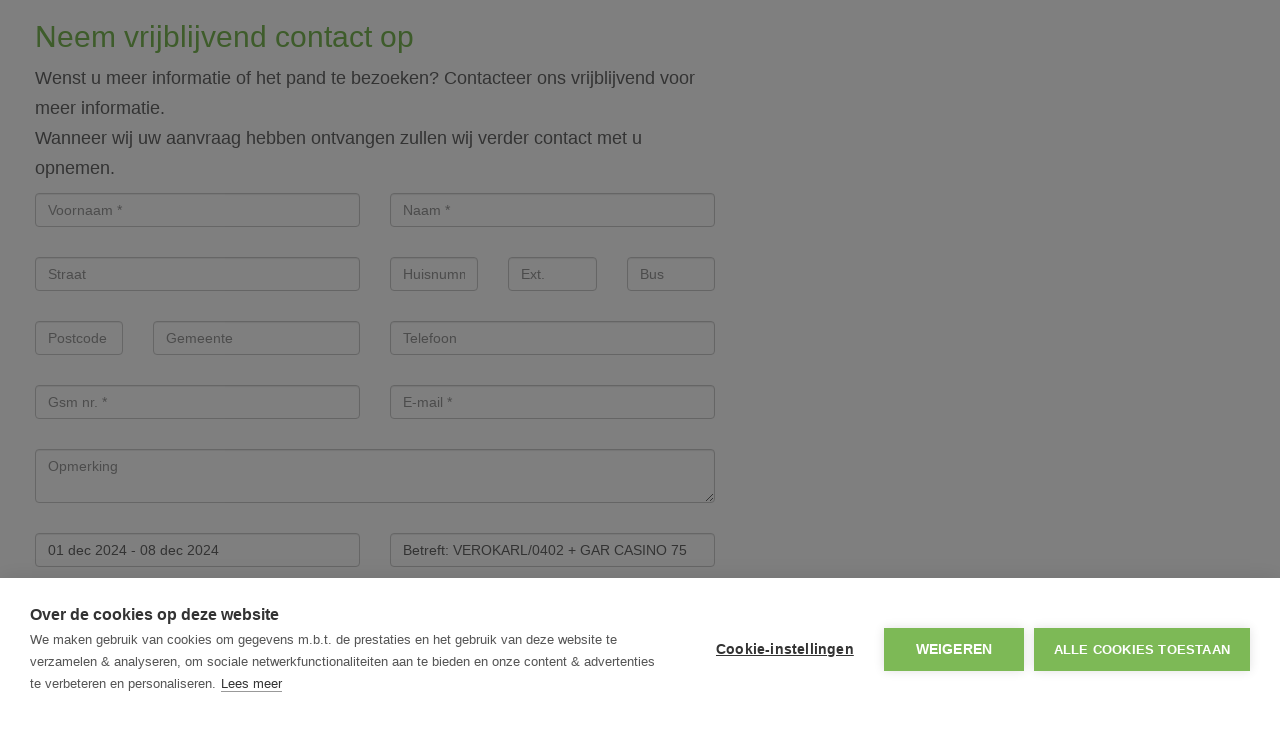

--- FILE ---
content_type: text/html; charset=utf-8
request_url: https://www.becue.be/vakantieverhuur/reserveren?publicationId=6266242&periode=W&dateFrom=1-12-2024&dateTo=8-12-2024&reference=VEROKARL%2F0402%20%2B%20GAR%20CASINO%2075&periodeprijs=%E2%82%AC%20403
body_size: 3975
content:


<!DOCTYPE html>

<html lang="be">
<head>
    <meta charset="utf-8">

    <title>
        
        
        AGENTSCHAP BECUE
    </title>

    <meta name="description" content="" />
    <meta name="viewport" content="width=device-width, initial-scale=1, maximum-scale=1">

    <link href='http://fonts.googleapis.com/css?family=PT+Sans:400,400italic,700|Montserrat:400,700' rel='stylesheet' type='text/css'>
    <link rel='stylesheet' href='/Views/Templates/ResponsivePersonal4/Styles/icons.css' type='text/css'>
    
    <link rel="stylesheet" href="/Views/Sites/Becue/Styles/specific.min.css?gdpr=20250205" type="text/css" />

    

    <script src="https://cdn.cookiehub.eu/c2/6050349f.js"></script><script type="text/javascript">
document.addEventListener("DOMContentLoaded", function(event) {
var cpm = {};
window.cookiehub.load(cpm);
});
</script><!-- Google Tag Manager --><script>(function(w,d,s,l,i){w[l]=w[l]||[];w[l].push({'gtm.start':
new Date().getTime(),event:'gtm.js'});var f=d.getElementsByTagName(s)[0],
j=d.createElement(s),dl=l!='dataLayer'?'&l='+l:'';j.async=true;j.src=
'https://www.googletagmanager.com/gtm.js?id='+i+dl;f.parentNode.insertBefore(j,f);
})(window,document,'script','dataLayer','GTM-MDLWB8SV');</script><!-- End Google Tag Manager -->
    <!-- Facebook Pixel Code --><script>
!function(f,b,e,v,n,t,s)
{if(f.fbq)return;n=f.fbq=function(){n.callMethod?
n.callMethod.apply(n,arguments):n.queue.push(arguments)};
if(!f._fbq)f._fbq=n;n.push=n;n.loaded=!0;n.version='2.0';
n.queue=[];t=b.createElement(e);t.async=!0;
t.src=v;s=b.getElementsByTagName(e)[0];
s.parentNode.insertBefore(t,s)}(window, document,'script',
'https://connect.facebook.net/en_US/fbevents.js');
fbq('init', '283382925793422');
fbq('track', 'PageView');
</script><noscript><img height="1" width="1" style="display:none"
src="https://www.facebook.com/tr?id=283382925793422&ev=PageView&noscript=1"/></noscript><!-- End Facebook Pixel Code -->
  

</head>
<body class="contact reserve popup-frame" id="top">
    







<form action="/vakantieverhuur/reserveren#contact" class="form" id="frm_contact" method="post">        <div class="col-xs-12">
            <input name="__RequestVerificationToken" type="hidden" value="5DtmaPBoipXuD8FDlI9hgkma5deZ6N0CGl9uC8E71CspZ27w7XQ3qaQ7WKZD8ZPqKgrnbygrCAVVRyFRI5bnO1JmfoSN_6VO20yh_98OQVM1" />
            <input data-val="true" data-val-number="PublicationId is een ongeldig nummer." id="ContactMe_PublicationId" name="ContactMe.PublicationId" type="hidden" value="6266242" />

<input data-val="true" data-val-number="BusinessId is een ongeldig nummer." id="BusinessId" name="BusinessId" type="hidden" value="" />
            <h2>Neem vrijblijvend contact op</h2>
            <p>Wenst u meer informatie of het pand te bezoeken? Contacteer ons vrijblijvend voor meer informatie.&nbsp;<br />
Wanneer wij uw aanvraag hebben ontvangen zullen wij verder contact met u opnemen.&nbsp;</p>



                            <input type="hidden" name="InsertContactMe" value="false"/>
            <input type="hidden" name="ContactMe.Country" value="BE"/>

            

<div class="row">
    <div class="form-group col-sm-6">
        <input class="form-control" data-val="true" data-val-required="Voornaam is een verplicht veld." id="ContactMe_FirstName" name="ContactMe.FirstName" placeholder="Voornaam * " type="text" value="" />
        <span class="field-validation-valid" data-valmsg-for="ContactMe.FirstName" data-valmsg-replace="true"></span>
    </div>

    <div class="form-group col-sm-6">
        <input class="form-control" data-val="true" data-val-required="Naam is een verplicht veld." id="ContactMe_Name" name="ContactMe.Name" placeholder="Naam * " type="text" value="" />
        <span class="field-validation-valid" data-valmsg-for="ContactMe.Name" data-valmsg-replace="true"></span>
    </div>
</div>
    <div class="row">
        <div class="form-group col-sm-6">
            <input class="form-control" id="ContactMe_Street" name="ContactMe.Street" placeholder="Straat" type="text" value="" />
            <span class="field-validation-valid" data-valmsg-for="ContactMe.Street" data-valmsg-replace="true"></span>
        </div>
        
        <div class="form-group col-sm-2 col-xs-4">
            <input class="form-control" data-val="true" data-val-number="Huisnummer is een ongeldig nummer." id="ContactMe_HouseNumber" name="ContactMe.HouseNumber" placeholder="Huisnummer" type="text" value="" />
            <span class="field-validation-valid" data-valmsg-for="ContactMe.HouseNumber" data-valmsg-replace="true"></span>
        </div>
        <div class="form-group col-sm-2 col-xs-4">
            <input class="form-control" data-val="true" data-val-length="Ongeldige extensie. Maximum 1 letter." data-val-length-max="1" id="ContactMe_HouseNumberExtension" name="ContactMe.HouseNumberExtension" placeholder="Ext." type="text" value="" />
            <span class="field-validation-valid" data-valmsg-for="ContactMe.HouseNumberExtension" data-valmsg-replace="true"></span>
        </div>
        <div class="form-group col-sm-2 col-xs-4">
            <input class="form-control" id="ContactMe_MailBox" name="ContactMe.MailBox" placeholder="Bus" type="text" value="" />
            <span class="field-validation-valid" data-valmsg-for="ContactMe.MailBox" data-valmsg-replace="true"></span>
        </div>
    </div>
    <div class="row">
        <div class="form-group col-sm-2">
            <input class="form-control" data-val="true" data-val-length="Ongeldige postcode." data-val-length-max="8" id="ContactMe_ZipCode" name="ContactMe.ZipCode" placeholder="Postcode" type="text" value="" />
            <span class="field-validation-valid" data-valmsg-for="ContactMe.ZipCode" data-valmsg-replace="true"></span>
        </div>

        <div class="form-group col-sm-4">
            <input class="form-control" id="ContactMe_City" name="ContactMe.City" placeholder="Gemeente" type="text" value="" />
            <span class="field-validation-valid" data-valmsg-for="ContactMe.City" data-valmsg-replace="true"></span>
        </div>

            <div class="form-group col-sm-6">
                <input class="form-control" id="ContactMe_Phone" name="ContactMe.Phone" placeholder="Telefoon" type="text" value="" />
                <span class="field-validation-valid" data-valmsg-for="ContactMe.Phone" data-valmsg-replace="true"></span>
            </div>
    </div>

<div class="row">
    <div class="form-group col-sm-6">
        <input class="form-control" id="ContactMe_MobilePhone" name="ContactMe.MobilePhone" placeholder="Gsm nr. *" type="text" value="" />
        <span class="field-validation-valid" data-valmsg-for="ContactMe.MobilePhone" data-valmsg-replace="true"></span>
    </div>
    <div class="form-group col-sm-6">
        <input class="form-control" id="ContactMe_Email" name="ContactMe.Email" placeholder="E-mail *" type="text" value="" />
        <span class="field-validation-valid" data-valmsg-for="ContactMe.Email" data-valmsg-replace="true"></span>
    </div>
</div>

<input type="hidden" name="field_MailSubject" value="" />
<input Value="NL" id="ContactMe_Language" name="ContactMe.Language" type="hidden" value="" />
<input data-val="true" data-val-required="The RequiredValidation field is required." id="ContactMe_RequiredValidation" name="ContactMe.RequiredValidation" type="hidden" value="MobilePhone, Email" />



                    
            <!--2021/04/13 CINDY 
                In commentaar gezet, omdat dit precies overgenomen is van EvelineHoste zonder extra vink...

            <div class="row visitDateTime">
                <div class="col-sm-6">
                    
                    <div class="form-group">
                        <small><em>Kies uw eerste voorkeur:</em></small>
                        <div class='input-group date datetimepicker' id='datetimepicker1'>
                            <input type='text' class="form-control" readOnly="readOnly" name="field_Bezoek voorkeur 1"/>
                        </div>
                    </div>

                </div>
                <div class="col-sm-6">
                    
                    <div class="form-group">
                        <small><em>Kies uw tweede voorkeur:</em></small>
                        <div class='input-group date datetimepicker' id='datetimepicker2'>
                            <input type='text' class="form-control" readOnly="readOnly" name="field_Bezoek voorkeur 2"/>
                        </div>
                    </div>
                </div>
            </div>-->

            <div class="row">
                <div class="form-group col-xs-12">
                    <textarea class="form-control" cols="20" id="ContactMe_Comment" name="ContactMe.Comment" placeholder="Opmerking" rows="2">
</textarea>
                </div>
            </div>

                <div class="row">
                    <div class="form-group col-sm-6">
                        <input type="hidden" name="field_verblijfsduur" value="W"/>
                        <input type="text" id="datum" name="field_periode" placeholder="" value="" disabled class="form-control"/>
                        <input type="hidden" id="dateFrom" name="field_dateFrom" value="1-12-2024"/>
                        <input type="hidden" id="dateTo" name="field_dateTo" value="8-12-2024"/>
                    </div>
                    <div class="form-group col-sm-6">
                        <input type="text" disabled name="field_referentie" value="Betreft: VEROKARL/0402 + GAR CASINO 75" class="form-control"/>
                    </div>
                        <div class="form-group col-sm-6">
                            <input type="text" disabled name="prijs" class="form-control" value="Prijs zonder verbruik € 403"/>
                            <em></em>
                        </div>
                        <input type="hidden" id="prijs" name="field_prijs" value="€ 403"/>
                    <div class="form-group col-sm-6">
                        <input id="meteen" name="field_meteen reserveren" type="checkbox" value="ja"/>
                        <label for="meteen" style="display: inline;">Ja, ik wens deze aanvraag ook meteen te reserveren.</label>
                    </div>
                </div>



                <div class="row">
                    <span id="captcha" class="form-group col-xs-12">
                        <div class='g-recaptcha' data-sitekey='6LebugoUAAAAAL0Qv_0AWKlfaIZKddVIxLkxGwr6'></div><script src='https://www.google.com/recaptcha/api.js?hl=nl'></script>
                        <span class="field-validation-valid" data-valmsg-for="captcha" data-valmsg-replace="true" id="captcha_validation"></span>
                    </span>
                </div>


            <div class="row">
                <div class="form-group required col-sm-6">

                    <div>
                        <input data-val="true" data-val-required="The Ik heb het privacy beleid van deze website gelezen en ga hiermee akkoord. field is required." id="ContactMe_Consent" name="ContactMe.Consent" required="true" type="checkbox" value="true" /><input name="ContactMe.Consent" type="hidden" value="false" />
                        <label for="ContactMe_Consent">Ik heb het privacy beleid van deze website gelezen en ga hiermee akkoord.</label>
                        <br /><span class="field-validation-valid" data-valmsg-for="ContactMe.Consent" data-valmsg-replace="false">U moet akkoord gaan met het privacybeleid van deze website</span>
                    </div>
                    <span>*</span> Verplicht in te vullen<br/>
                    
                </div>

                <div class="form-group col-sm-6 text-right">
                    <input type="submit" class="btn btn-default btn-highlight" value="Verstuur"/>
                </div>
            </div>
        </div>
</form>

    <script src="https://maps.googleapis.com/maps/api/js?v=3&amp;key=AIzaSyBHok_mRGtmiQ1QS3q2y4VinAG9kxR92i4&amp;"></script>

    <script type="text/javascript" src="https://skarabeestatic.b-cdn.net/Views/Templates/ResponsivePersonal4/Scripts/RP4Bundle.min.js?ggm2=20250205"></script>
    <script type="text/javascript" src="https://skarabeestatic.b-cdn.net/Views/Templates/ResponsivePersonal4/Scripts/functions.min.js?holrent=20250205"></script>


    
        <script src="/Views/Templates/ResponsivePersonal4/Scripts/datepicker-nl.js"></script>
        <script>
            $(window).load(function () {
                PR4.holidaysearch.checkSelectedDates();
            });
        </script>

</body>
</html>


--- FILE ---
content_type: text/html; charset=utf-8
request_url: https://www.google.com/recaptcha/api2/anchor?ar=1&k=6LebugoUAAAAAL0Qv_0AWKlfaIZKddVIxLkxGwr6&co=aHR0cHM6Ly93d3cuYmVjdWUuYmU6NDQz&hl=nl&v=PoyoqOPhxBO7pBk68S4YbpHZ&size=normal&anchor-ms=20000&execute-ms=30000&cb=m59pv14xhzyg
body_size: 49548
content:
<!DOCTYPE HTML><html dir="ltr" lang="nl"><head><meta http-equiv="Content-Type" content="text/html; charset=UTF-8">
<meta http-equiv="X-UA-Compatible" content="IE=edge">
<title>reCAPTCHA</title>
<style type="text/css">
/* cyrillic-ext */
@font-face {
  font-family: 'Roboto';
  font-style: normal;
  font-weight: 400;
  font-stretch: 100%;
  src: url(//fonts.gstatic.com/s/roboto/v48/KFO7CnqEu92Fr1ME7kSn66aGLdTylUAMa3GUBHMdazTgWw.woff2) format('woff2');
  unicode-range: U+0460-052F, U+1C80-1C8A, U+20B4, U+2DE0-2DFF, U+A640-A69F, U+FE2E-FE2F;
}
/* cyrillic */
@font-face {
  font-family: 'Roboto';
  font-style: normal;
  font-weight: 400;
  font-stretch: 100%;
  src: url(//fonts.gstatic.com/s/roboto/v48/KFO7CnqEu92Fr1ME7kSn66aGLdTylUAMa3iUBHMdazTgWw.woff2) format('woff2');
  unicode-range: U+0301, U+0400-045F, U+0490-0491, U+04B0-04B1, U+2116;
}
/* greek-ext */
@font-face {
  font-family: 'Roboto';
  font-style: normal;
  font-weight: 400;
  font-stretch: 100%;
  src: url(//fonts.gstatic.com/s/roboto/v48/KFO7CnqEu92Fr1ME7kSn66aGLdTylUAMa3CUBHMdazTgWw.woff2) format('woff2');
  unicode-range: U+1F00-1FFF;
}
/* greek */
@font-face {
  font-family: 'Roboto';
  font-style: normal;
  font-weight: 400;
  font-stretch: 100%;
  src: url(//fonts.gstatic.com/s/roboto/v48/KFO7CnqEu92Fr1ME7kSn66aGLdTylUAMa3-UBHMdazTgWw.woff2) format('woff2');
  unicode-range: U+0370-0377, U+037A-037F, U+0384-038A, U+038C, U+038E-03A1, U+03A3-03FF;
}
/* math */
@font-face {
  font-family: 'Roboto';
  font-style: normal;
  font-weight: 400;
  font-stretch: 100%;
  src: url(//fonts.gstatic.com/s/roboto/v48/KFO7CnqEu92Fr1ME7kSn66aGLdTylUAMawCUBHMdazTgWw.woff2) format('woff2');
  unicode-range: U+0302-0303, U+0305, U+0307-0308, U+0310, U+0312, U+0315, U+031A, U+0326-0327, U+032C, U+032F-0330, U+0332-0333, U+0338, U+033A, U+0346, U+034D, U+0391-03A1, U+03A3-03A9, U+03B1-03C9, U+03D1, U+03D5-03D6, U+03F0-03F1, U+03F4-03F5, U+2016-2017, U+2034-2038, U+203C, U+2040, U+2043, U+2047, U+2050, U+2057, U+205F, U+2070-2071, U+2074-208E, U+2090-209C, U+20D0-20DC, U+20E1, U+20E5-20EF, U+2100-2112, U+2114-2115, U+2117-2121, U+2123-214F, U+2190, U+2192, U+2194-21AE, U+21B0-21E5, U+21F1-21F2, U+21F4-2211, U+2213-2214, U+2216-22FF, U+2308-230B, U+2310, U+2319, U+231C-2321, U+2336-237A, U+237C, U+2395, U+239B-23B7, U+23D0, U+23DC-23E1, U+2474-2475, U+25AF, U+25B3, U+25B7, U+25BD, U+25C1, U+25CA, U+25CC, U+25FB, U+266D-266F, U+27C0-27FF, U+2900-2AFF, U+2B0E-2B11, U+2B30-2B4C, U+2BFE, U+3030, U+FF5B, U+FF5D, U+1D400-1D7FF, U+1EE00-1EEFF;
}
/* symbols */
@font-face {
  font-family: 'Roboto';
  font-style: normal;
  font-weight: 400;
  font-stretch: 100%;
  src: url(//fonts.gstatic.com/s/roboto/v48/KFO7CnqEu92Fr1ME7kSn66aGLdTylUAMaxKUBHMdazTgWw.woff2) format('woff2');
  unicode-range: U+0001-000C, U+000E-001F, U+007F-009F, U+20DD-20E0, U+20E2-20E4, U+2150-218F, U+2190, U+2192, U+2194-2199, U+21AF, U+21E6-21F0, U+21F3, U+2218-2219, U+2299, U+22C4-22C6, U+2300-243F, U+2440-244A, U+2460-24FF, U+25A0-27BF, U+2800-28FF, U+2921-2922, U+2981, U+29BF, U+29EB, U+2B00-2BFF, U+4DC0-4DFF, U+FFF9-FFFB, U+10140-1018E, U+10190-1019C, U+101A0, U+101D0-101FD, U+102E0-102FB, U+10E60-10E7E, U+1D2C0-1D2D3, U+1D2E0-1D37F, U+1F000-1F0FF, U+1F100-1F1AD, U+1F1E6-1F1FF, U+1F30D-1F30F, U+1F315, U+1F31C, U+1F31E, U+1F320-1F32C, U+1F336, U+1F378, U+1F37D, U+1F382, U+1F393-1F39F, U+1F3A7-1F3A8, U+1F3AC-1F3AF, U+1F3C2, U+1F3C4-1F3C6, U+1F3CA-1F3CE, U+1F3D4-1F3E0, U+1F3ED, U+1F3F1-1F3F3, U+1F3F5-1F3F7, U+1F408, U+1F415, U+1F41F, U+1F426, U+1F43F, U+1F441-1F442, U+1F444, U+1F446-1F449, U+1F44C-1F44E, U+1F453, U+1F46A, U+1F47D, U+1F4A3, U+1F4B0, U+1F4B3, U+1F4B9, U+1F4BB, U+1F4BF, U+1F4C8-1F4CB, U+1F4D6, U+1F4DA, U+1F4DF, U+1F4E3-1F4E6, U+1F4EA-1F4ED, U+1F4F7, U+1F4F9-1F4FB, U+1F4FD-1F4FE, U+1F503, U+1F507-1F50B, U+1F50D, U+1F512-1F513, U+1F53E-1F54A, U+1F54F-1F5FA, U+1F610, U+1F650-1F67F, U+1F687, U+1F68D, U+1F691, U+1F694, U+1F698, U+1F6AD, U+1F6B2, U+1F6B9-1F6BA, U+1F6BC, U+1F6C6-1F6CF, U+1F6D3-1F6D7, U+1F6E0-1F6EA, U+1F6F0-1F6F3, U+1F6F7-1F6FC, U+1F700-1F7FF, U+1F800-1F80B, U+1F810-1F847, U+1F850-1F859, U+1F860-1F887, U+1F890-1F8AD, U+1F8B0-1F8BB, U+1F8C0-1F8C1, U+1F900-1F90B, U+1F93B, U+1F946, U+1F984, U+1F996, U+1F9E9, U+1FA00-1FA6F, U+1FA70-1FA7C, U+1FA80-1FA89, U+1FA8F-1FAC6, U+1FACE-1FADC, U+1FADF-1FAE9, U+1FAF0-1FAF8, U+1FB00-1FBFF;
}
/* vietnamese */
@font-face {
  font-family: 'Roboto';
  font-style: normal;
  font-weight: 400;
  font-stretch: 100%;
  src: url(//fonts.gstatic.com/s/roboto/v48/KFO7CnqEu92Fr1ME7kSn66aGLdTylUAMa3OUBHMdazTgWw.woff2) format('woff2');
  unicode-range: U+0102-0103, U+0110-0111, U+0128-0129, U+0168-0169, U+01A0-01A1, U+01AF-01B0, U+0300-0301, U+0303-0304, U+0308-0309, U+0323, U+0329, U+1EA0-1EF9, U+20AB;
}
/* latin-ext */
@font-face {
  font-family: 'Roboto';
  font-style: normal;
  font-weight: 400;
  font-stretch: 100%;
  src: url(//fonts.gstatic.com/s/roboto/v48/KFO7CnqEu92Fr1ME7kSn66aGLdTylUAMa3KUBHMdazTgWw.woff2) format('woff2');
  unicode-range: U+0100-02BA, U+02BD-02C5, U+02C7-02CC, U+02CE-02D7, U+02DD-02FF, U+0304, U+0308, U+0329, U+1D00-1DBF, U+1E00-1E9F, U+1EF2-1EFF, U+2020, U+20A0-20AB, U+20AD-20C0, U+2113, U+2C60-2C7F, U+A720-A7FF;
}
/* latin */
@font-face {
  font-family: 'Roboto';
  font-style: normal;
  font-weight: 400;
  font-stretch: 100%;
  src: url(//fonts.gstatic.com/s/roboto/v48/KFO7CnqEu92Fr1ME7kSn66aGLdTylUAMa3yUBHMdazQ.woff2) format('woff2');
  unicode-range: U+0000-00FF, U+0131, U+0152-0153, U+02BB-02BC, U+02C6, U+02DA, U+02DC, U+0304, U+0308, U+0329, U+2000-206F, U+20AC, U+2122, U+2191, U+2193, U+2212, U+2215, U+FEFF, U+FFFD;
}
/* cyrillic-ext */
@font-face {
  font-family: 'Roboto';
  font-style: normal;
  font-weight: 500;
  font-stretch: 100%;
  src: url(//fonts.gstatic.com/s/roboto/v48/KFO7CnqEu92Fr1ME7kSn66aGLdTylUAMa3GUBHMdazTgWw.woff2) format('woff2');
  unicode-range: U+0460-052F, U+1C80-1C8A, U+20B4, U+2DE0-2DFF, U+A640-A69F, U+FE2E-FE2F;
}
/* cyrillic */
@font-face {
  font-family: 'Roboto';
  font-style: normal;
  font-weight: 500;
  font-stretch: 100%;
  src: url(//fonts.gstatic.com/s/roboto/v48/KFO7CnqEu92Fr1ME7kSn66aGLdTylUAMa3iUBHMdazTgWw.woff2) format('woff2');
  unicode-range: U+0301, U+0400-045F, U+0490-0491, U+04B0-04B1, U+2116;
}
/* greek-ext */
@font-face {
  font-family: 'Roboto';
  font-style: normal;
  font-weight: 500;
  font-stretch: 100%;
  src: url(//fonts.gstatic.com/s/roboto/v48/KFO7CnqEu92Fr1ME7kSn66aGLdTylUAMa3CUBHMdazTgWw.woff2) format('woff2');
  unicode-range: U+1F00-1FFF;
}
/* greek */
@font-face {
  font-family: 'Roboto';
  font-style: normal;
  font-weight: 500;
  font-stretch: 100%;
  src: url(//fonts.gstatic.com/s/roboto/v48/KFO7CnqEu92Fr1ME7kSn66aGLdTylUAMa3-UBHMdazTgWw.woff2) format('woff2');
  unicode-range: U+0370-0377, U+037A-037F, U+0384-038A, U+038C, U+038E-03A1, U+03A3-03FF;
}
/* math */
@font-face {
  font-family: 'Roboto';
  font-style: normal;
  font-weight: 500;
  font-stretch: 100%;
  src: url(//fonts.gstatic.com/s/roboto/v48/KFO7CnqEu92Fr1ME7kSn66aGLdTylUAMawCUBHMdazTgWw.woff2) format('woff2');
  unicode-range: U+0302-0303, U+0305, U+0307-0308, U+0310, U+0312, U+0315, U+031A, U+0326-0327, U+032C, U+032F-0330, U+0332-0333, U+0338, U+033A, U+0346, U+034D, U+0391-03A1, U+03A3-03A9, U+03B1-03C9, U+03D1, U+03D5-03D6, U+03F0-03F1, U+03F4-03F5, U+2016-2017, U+2034-2038, U+203C, U+2040, U+2043, U+2047, U+2050, U+2057, U+205F, U+2070-2071, U+2074-208E, U+2090-209C, U+20D0-20DC, U+20E1, U+20E5-20EF, U+2100-2112, U+2114-2115, U+2117-2121, U+2123-214F, U+2190, U+2192, U+2194-21AE, U+21B0-21E5, U+21F1-21F2, U+21F4-2211, U+2213-2214, U+2216-22FF, U+2308-230B, U+2310, U+2319, U+231C-2321, U+2336-237A, U+237C, U+2395, U+239B-23B7, U+23D0, U+23DC-23E1, U+2474-2475, U+25AF, U+25B3, U+25B7, U+25BD, U+25C1, U+25CA, U+25CC, U+25FB, U+266D-266F, U+27C0-27FF, U+2900-2AFF, U+2B0E-2B11, U+2B30-2B4C, U+2BFE, U+3030, U+FF5B, U+FF5D, U+1D400-1D7FF, U+1EE00-1EEFF;
}
/* symbols */
@font-face {
  font-family: 'Roboto';
  font-style: normal;
  font-weight: 500;
  font-stretch: 100%;
  src: url(//fonts.gstatic.com/s/roboto/v48/KFO7CnqEu92Fr1ME7kSn66aGLdTylUAMaxKUBHMdazTgWw.woff2) format('woff2');
  unicode-range: U+0001-000C, U+000E-001F, U+007F-009F, U+20DD-20E0, U+20E2-20E4, U+2150-218F, U+2190, U+2192, U+2194-2199, U+21AF, U+21E6-21F0, U+21F3, U+2218-2219, U+2299, U+22C4-22C6, U+2300-243F, U+2440-244A, U+2460-24FF, U+25A0-27BF, U+2800-28FF, U+2921-2922, U+2981, U+29BF, U+29EB, U+2B00-2BFF, U+4DC0-4DFF, U+FFF9-FFFB, U+10140-1018E, U+10190-1019C, U+101A0, U+101D0-101FD, U+102E0-102FB, U+10E60-10E7E, U+1D2C0-1D2D3, U+1D2E0-1D37F, U+1F000-1F0FF, U+1F100-1F1AD, U+1F1E6-1F1FF, U+1F30D-1F30F, U+1F315, U+1F31C, U+1F31E, U+1F320-1F32C, U+1F336, U+1F378, U+1F37D, U+1F382, U+1F393-1F39F, U+1F3A7-1F3A8, U+1F3AC-1F3AF, U+1F3C2, U+1F3C4-1F3C6, U+1F3CA-1F3CE, U+1F3D4-1F3E0, U+1F3ED, U+1F3F1-1F3F3, U+1F3F5-1F3F7, U+1F408, U+1F415, U+1F41F, U+1F426, U+1F43F, U+1F441-1F442, U+1F444, U+1F446-1F449, U+1F44C-1F44E, U+1F453, U+1F46A, U+1F47D, U+1F4A3, U+1F4B0, U+1F4B3, U+1F4B9, U+1F4BB, U+1F4BF, U+1F4C8-1F4CB, U+1F4D6, U+1F4DA, U+1F4DF, U+1F4E3-1F4E6, U+1F4EA-1F4ED, U+1F4F7, U+1F4F9-1F4FB, U+1F4FD-1F4FE, U+1F503, U+1F507-1F50B, U+1F50D, U+1F512-1F513, U+1F53E-1F54A, U+1F54F-1F5FA, U+1F610, U+1F650-1F67F, U+1F687, U+1F68D, U+1F691, U+1F694, U+1F698, U+1F6AD, U+1F6B2, U+1F6B9-1F6BA, U+1F6BC, U+1F6C6-1F6CF, U+1F6D3-1F6D7, U+1F6E0-1F6EA, U+1F6F0-1F6F3, U+1F6F7-1F6FC, U+1F700-1F7FF, U+1F800-1F80B, U+1F810-1F847, U+1F850-1F859, U+1F860-1F887, U+1F890-1F8AD, U+1F8B0-1F8BB, U+1F8C0-1F8C1, U+1F900-1F90B, U+1F93B, U+1F946, U+1F984, U+1F996, U+1F9E9, U+1FA00-1FA6F, U+1FA70-1FA7C, U+1FA80-1FA89, U+1FA8F-1FAC6, U+1FACE-1FADC, U+1FADF-1FAE9, U+1FAF0-1FAF8, U+1FB00-1FBFF;
}
/* vietnamese */
@font-face {
  font-family: 'Roboto';
  font-style: normal;
  font-weight: 500;
  font-stretch: 100%;
  src: url(//fonts.gstatic.com/s/roboto/v48/KFO7CnqEu92Fr1ME7kSn66aGLdTylUAMa3OUBHMdazTgWw.woff2) format('woff2');
  unicode-range: U+0102-0103, U+0110-0111, U+0128-0129, U+0168-0169, U+01A0-01A1, U+01AF-01B0, U+0300-0301, U+0303-0304, U+0308-0309, U+0323, U+0329, U+1EA0-1EF9, U+20AB;
}
/* latin-ext */
@font-face {
  font-family: 'Roboto';
  font-style: normal;
  font-weight: 500;
  font-stretch: 100%;
  src: url(//fonts.gstatic.com/s/roboto/v48/KFO7CnqEu92Fr1ME7kSn66aGLdTylUAMa3KUBHMdazTgWw.woff2) format('woff2');
  unicode-range: U+0100-02BA, U+02BD-02C5, U+02C7-02CC, U+02CE-02D7, U+02DD-02FF, U+0304, U+0308, U+0329, U+1D00-1DBF, U+1E00-1E9F, U+1EF2-1EFF, U+2020, U+20A0-20AB, U+20AD-20C0, U+2113, U+2C60-2C7F, U+A720-A7FF;
}
/* latin */
@font-face {
  font-family: 'Roboto';
  font-style: normal;
  font-weight: 500;
  font-stretch: 100%;
  src: url(//fonts.gstatic.com/s/roboto/v48/KFO7CnqEu92Fr1ME7kSn66aGLdTylUAMa3yUBHMdazQ.woff2) format('woff2');
  unicode-range: U+0000-00FF, U+0131, U+0152-0153, U+02BB-02BC, U+02C6, U+02DA, U+02DC, U+0304, U+0308, U+0329, U+2000-206F, U+20AC, U+2122, U+2191, U+2193, U+2212, U+2215, U+FEFF, U+FFFD;
}
/* cyrillic-ext */
@font-face {
  font-family: 'Roboto';
  font-style: normal;
  font-weight: 900;
  font-stretch: 100%;
  src: url(//fonts.gstatic.com/s/roboto/v48/KFO7CnqEu92Fr1ME7kSn66aGLdTylUAMa3GUBHMdazTgWw.woff2) format('woff2');
  unicode-range: U+0460-052F, U+1C80-1C8A, U+20B4, U+2DE0-2DFF, U+A640-A69F, U+FE2E-FE2F;
}
/* cyrillic */
@font-face {
  font-family: 'Roboto';
  font-style: normal;
  font-weight: 900;
  font-stretch: 100%;
  src: url(//fonts.gstatic.com/s/roboto/v48/KFO7CnqEu92Fr1ME7kSn66aGLdTylUAMa3iUBHMdazTgWw.woff2) format('woff2');
  unicode-range: U+0301, U+0400-045F, U+0490-0491, U+04B0-04B1, U+2116;
}
/* greek-ext */
@font-face {
  font-family: 'Roboto';
  font-style: normal;
  font-weight: 900;
  font-stretch: 100%;
  src: url(//fonts.gstatic.com/s/roboto/v48/KFO7CnqEu92Fr1ME7kSn66aGLdTylUAMa3CUBHMdazTgWw.woff2) format('woff2');
  unicode-range: U+1F00-1FFF;
}
/* greek */
@font-face {
  font-family: 'Roboto';
  font-style: normal;
  font-weight: 900;
  font-stretch: 100%;
  src: url(//fonts.gstatic.com/s/roboto/v48/KFO7CnqEu92Fr1ME7kSn66aGLdTylUAMa3-UBHMdazTgWw.woff2) format('woff2');
  unicode-range: U+0370-0377, U+037A-037F, U+0384-038A, U+038C, U+038E-03A1, U+03A3-03FF;
}
/* math */
@font-face {
  font-family: 'Roboto';
  font-style: normal;
  font-weight: 900;
  font-stretch: 100%;
  src: url(//fonts.gstatic.com/s/roboto/v48/KFO7CnqEu92Fr1ME7kSn66aGLdTylUAMawCUBHMdazTgWw.woff2) format('woff2');
  unicode-range: U+0302-0303, U+0305, U+0307-0308, U+0310, U+0312, U+0315, U+031A, U+0326-0327, U+032C, U+032F-0330, U+0332-0333, U+0338, U+033A, U+0346, U+034D, U+0391-03A1, U+03A3-03A9, U+03B1-03C9, U+03D1, U+03D5-03D6, U+03F0-03F1, U+03F4-03F5, U+2016-2017, U+2034-2038, U+203C, U+2040, U+2043, U+2047, U+2050, U+2057, U+205F, U+2070-2071, U+2074-208E, U+2090-209C, U+20D0-20DC, U+20E1, U+20E5-20EF, U+2100-2112, U+2114-2115, U+2117-2121, U+2123-214F, U+2190, U+2192, U+2194-21AE, U+21B0-21E5, U+21F1-21F2, U+21F4-2211, U+2213-2214, U+2216-22FF, U+2308-230B, U+2310, U+2319, U+231C-2321, U+2336-237A, U+237C, U+2395, U+239B-23B7, U+23D0, U+23DC-23E1, U+2474-2475, U+25AF, U+25B3, U+25B7, U+25BD, U+25C1, U+25CA, U+25CC, U+25FB, U+266D-266F, U+27C0-27FF, U+2900-2AFF, U+2B0E-2B11, U+2B30-2B4C, U+2BFE, U+3030, U+FF5B, U+FF5D, U+1D400-1D7FF, U+1EE00-1EEFF;
}
/* symbols */
@font-face {
  font-family: 'Roboto';
  font-style: normal;
  font-weight: 900;
  font-stretch: 100%;
  src: url(//fonts.gstatic.com/s/roboto/v48/KFO7CnqEu92Fr1ME7kSn66aGLdTylUAMaxKUBHMdazTgWw.woff2) format('woff2');
  unicode-range: U+0001-000C, U+000E-001F, U+007F-009F, U+20DD-20E0, U+20E2-20E4, U+2150-218F, U+2190, U+2192, U+2194-2199, U+21AF, U+21E6-21F0, U+21F3, U+2218-2219, U+2299, U+22C4-22C6, U+2300-243F, U+2440-244A, U+2460-24FF, U+25A0-27BF, U+2800-28FF, U+2921-2922, U+2981, U+29BF, U+29EB, U+2B00-2BFF, U+4DC0-4DFF, U+FFF9-FFFB, U+10140-1018E, U+10190-1019C, U+101A0, U+101D0-101FD, U+102E0-102FB, U+10E60-10E7E, U+1D2C0-1D2D3, U+1D2E0-1D37F, U+1F000-1F0FF, U+1F100-1F1AD, U+1F1E6-1F1FF, U+1F30D-1F30F, U+1F315, U+1F31C, U+1F31E, U+1F320-1F32C, U+1F336, U+1F378, U+1F37D, U+1F382, U+1F393-1F39F, U+1F3A7-1F3A8, U+1F3AC-1F3AF, U+1F3C2, U+1F3C4-1F3C6, U+1F3CA-1F3CE, U+1F3D4-1F3E0, U+1F3ED, U+1F3F1-1F3F3, U+1F3F5-1F3F7, U+1F408, U+1F415, U+1F41F, U+1F426, U+1F43F, U+1F441-1F442, U+1F444, U+1F446-1F449, U+1F44C-1F44E, U+1F453, U+1F46A, U+1F47D, U+1F4A3, U+1F4B0, U+1F4B3, U+1F4B9, U+1F4BB, U+1F4BF, U+1F4C8-1F4CB, U+1F4D6, U+1F4DA, U+1F4DF, U+1F4E3-1F4E6, U+1F4EA-1F4ED, U+1F4F7, U+1F4F9-1F4FB, U+1F4FD-1F4FE, U+1F503, U+1F507-1F50B, U+1F50D, U+1F512-1F513, U+1F53E-1F54A, U+1F54F-1F5FA, U+1F610, U+1F650-1F67F, U+1F687, U+1F68D, U+1F691, U+1F694, U+1F698, U+1F6AD, U+1F6B2, U+1F6B9-1F6BA, U+1F6BC, U+1F6C6-1F6CF, U+1F6D3-1F6D7, U+1F6E0-1F6EA, U+1F6F0-1F6F3, U+1F6F7-1F6FC, U+1F700-1F7FF, U+1F800-1F80B, U+1F810-1F847, U+1F850-1F859, U+1F860-1F887, U+1F890-1F8AD, U+1F8B0-1F8BB, U+1F8C0-1F8C1, U+1F900-1F90B, U+1F93B, U+1F946, U+1F984, U+1F996, U+1F9E9, U+1FA00-1FA6F, U+1FA70-1FA7C, U+1FA80-1FA89, U+1FA8F-1FAC6, U+1FACE-1FADC, U+1FADF-1FAE9, U+1FAF0-1FAF8, U+1FB00-1FBFF;
}
/* vietnamese */
@font-face {
  font-family: 'Roboto';
  font-style: normal;
  font-weight: 900;
  font-stretch: 100%;
  src: url(//fonts.gstatic.com/s/roboto/v48/KFO7CnqEu92Fr1ME7kSn66aGLdTylUAMa3OUBHMdazTgWw.woff2) format('woff2');
  unicode-range: U+0102-0103, U+0110-0111, U+0128-0129, U+0168-0169, U+01A0-01A1, U+01AF-01B0, U+0300-0301, U+0303-0304, U+0308-0309, U+0323, U+0329, U+1EA0-1EF9, U+20AB;
}
/* latin-ext */
@font-face {
  font-family: 'Roboto';
  font-style: normal;
  font-weight: 900;
  font-stretch: 100%;
  src: url(//fonts.gstatic.com/s/roboto/v48/KFO7CnqEu92Fr1ME7kSn66aGLdTylUAMa3KUBHMdazTgWw.woff2) format('woff2');
  unicode-range: U+0100-02BA, U+02BD-02C5, U+02C7-02CC, U+02CE-02D7, U+02DD-02FF, U+0304, U+0308, U+0329, U+1D00-1DBF, U+1E00-1E9F, U+1EF2-1EFF, U+2020, U+20A0-20AB, U+20AD-20C0, U+2113, U+2C60-2C7F, U+A720-A7FF;
}
/* latin */
@font-face {
  font-family: 'Roboto';
  font-style: normal;
  font-weight: 900;
  font-stretch: 100%;
  src: url(//fonts.gstatic.com/s/roboto/v48/KFO7CnqEu92Fr1ME7kSn66aGLdTylUAMa3yUBHMdazQ.woff2) format('woff2');
  unicode-range: U+0000-00FF, U+0131, U+0152-0153, U+02BB-02BC, U+02C6, U+02DA, U+02DC, U+0304, U+0308, U+0329, U+2000-206F, U+20AC, U+2122, U+2191, U+2193, U+2212, U+2215, U+FEFF, U+FFFD;
}

</style>
<link rel="stylesheet" type="text/css" href="https://www.gstatic.com/recaptcha/releases/PoyoqOPhxBO7pBk68S4YbpHZ/styles__ltr.css">
<script nonce="nCI5v0qyUPiuuEhsyRXj7g" type="text/javascript">window['__recaptcha_api'] = 'https://www.google.com/recaptcha/api2/';</script>
<script type="text/javascript" src="https://www.gstatic.com/recaptcha/releases/PoyoqOPhxBO7pBk68S4YbpHZ/recaptcha__nl.js" nonce="nCI5v0qyUPiuuEhsyRXj7g">
      
    </script></head>
<body><div id="rc-anchor-alert" class="rc-anchor-alert"></div>
<input type="hidden" id="recaptcha-token" value="[base64]">
<script type="text/javascript" nonce="nCI5v0qyUPiuuEhsyRXj7g">
      recaptcha.anchor.Main.init("[\x22ainput\x22,[\x22bgdata\x22,\x22\x22,\[base64]/[base64]/[base64]/KE4oMTI0LHYsdi5HKSxMWihsLHYpKTpOKDEyNCx2LGwpLFYpLHYpLFQpKSxGKDE3MSx2KX0scjc9ZnVuY3Rpb24obCl7cmV0dXJuIGx9LEM9ZnVuY3Rpb24obCxWLHYpe04odixsLFYpLFZbYWtdPTI3OTZ9LG49ZnVuY3Rpb24obCxWKXtWLlg9KChWLlg/[base64]/[base64]/[base64]/[base64]/[base64]/[base64]/[base64]/[base64]/[base64]/[base64]/[base64]\\u003d\x22,\[base64]\\u003d\\u003d\x22,\x22JsKzQcKDwpfCnioDaDTCrWDDr2ksw6wVw7PDqCtGcntREcKKw4pMw6pSwrIYw57DlyDCrQHCvMKKwq/DugI/ZsKswqvDjxkdRsO7w47DkcK9w6vDolTCq1NUcMOlFcKnN8KLw4fDn8KONRl4wrXCjMO/[base64]/CiHlnQHrDnjzDvMK2CcKjfxIkw4o5cTDCpVBuwqcaw7nDp8KOH1LCvXzDrcKbRsKhVsO2w6wKWcOIKcKgd1PDqhRhMcOCwqHCgzIYw67Dl8OKeMKQesKcEUtnw4l8w4Fjw5cLBD0bdX/ClzTCnMOQHDMVw63Ci8OwwqDCkDpKw4A6wqPDsBzDqTwQwonCgcO5FsOpMMKBw4RkK8K3wo0dwoXCrMK2YhIZZcO6C8Ksw5PDgVwow4s9wojCm3HDjHJRSsKnw5s/wp8iPkjDpMOuXUTDpHQPYMKhCFvDjlTCsF7DsyNLH8KoAMKvw5DDksKSwpzDhcKEbsOZw4rCuGvCiELDowArwplNw6VHwrFcCMKBw6rDusOkJsKTwo/[base64]/[base64]/Dp8KnwpDCmMKzw7zCh2tndz0HMHtsQgVOw7TCqcOfCsOrbRLCgWDDoMKAwrnDlAnDvsKcw59vDkfDsABZwrloFMKpw44uwo1LC1bDnsORBMObwrFNPGkQw5vDsMO/[base64]/DukjDs8KmdlnDu1hCV3wvw4rCtVfDk8KEwp/DkXl2woE6wohkwqg/QU7DgBPDssOIw4/[base64]/DvxfCkMKew4DCkU3Cj8KONMOBAUpCMsKFE8OPwpDDk1DCvcODEMKmOxTCjcKbwqjDisKPIDjCoMOGRMK/wpNMwozDt8OrwqbCjcOtZA/Cr13CuMKDw7Q2wqbCvsKDLxozIktqwozCpWFgJwLCl3NRwrnDl8Kuw7tIA8O7w5F4wr95wqI1YALCrsKzwp5aecKvwo0Ef8KwwpdJwq/CojlINcKgwqfCoMOuw7JzwpnDmjLDtlMRDz0ZUGfDt8KNw7ZvZBIhwqXDmMKww7zCgE7Co8OEckYTwpXDuE4BFMKWwrPDk8O4WcOTL8O4wqvDiHpkG1rDqxbDgcOCwpDDr3fCqsKLPjHCmsKow4AEclPCq0XDgi/DmXXCgwEkw4vDk0xmQhIzc8KbfjEOXwvCsMKCbWkgeMOtLsOTwrsyw6BnRsKlT1UMwoXCmMKDETzDmcK6LsKuw6x9wqEUUid/wqbDqBbCuDU2w7UZw44QNcK1wrNIbSXCvMK9YnVpw7/Cq8Knw6nDs8KzwqHCr2/DtirCkmnDplLDtMK8en7CjHRvNsKLwoApw5TCl1zCjcKqZnnDp1nDisOzRsOAJcKGwoHDiVEhw6QIwpYfCcKZwq1VwqrDjEbDv8K1HGTCvVoxZ8OVOkLDrjI9IHtPbsKJwpHCjcK6w5tUFnHCpMKEdTxEw60WM2DDoX/DlsONesKeH8OkfMKswqrCnk7CqAzCpsKkw6Maw7RyNMOgw7rCjj/[base64]/[base64]/Cp8OLw55yRcOKH8Omw60vHhTDncKiS3zCumFQw7wJwrMZGiXDmWFKwpsJWjzCtifDnsO6wqgbwrp+BsK/KMKcUMOxWcOUw4zDssK/woHCv2Yqw6gtNENKeiU/[base64]/w4bDtk4MBiVbwrVEwr1gwoBlOhfDnUfDvXpywo9nw6sPw7B6w7DDjF3DhMOowpfCpcKpayIWwozDrwrCqMOSwpjCtR7DuXt2dWUfw5fDlUnDkxdXIsOQd8Oaw4MPHsOLw6PCm8K1NMOkL09/KxlcRMKYacKuwq9kLUzCssOvwpMdCT8Cw4ssSAjCt2bDl30Vw4HDgMKCMAPClBgDdsODH8Opw7HDugpow4Fow4/CpwRjKMOUw5/[base64]/[base64]/dzHCo8OmEMKDw6fDmsKGwpETE1Ipw63Ck8OcfsOnwolybFzDgF/Ci8Ofe8OYPk0yw7rDucKQw6kRRcO/wqAfa8OJw5AQP8Kqw7waTsKfaWkCw6gfwp3ChMKhwoLCncK/TMOYwpjCoWlww5PCslzDpcK6esKBL8Oswrc9KMKnCcOOw4pzEcOyw4/CqsKGWWZ9w5NQV8KVwpdtw4snwrnDvw/[base64]/[base64]/w77Dg8OTPQTDpMK4w4PCl8OgL8K3wpHCssOTw6d8wpE/C0saw5h2U1UvVCbDgWDCnMOlMsKGYMO6w5kVIsOBKsKMw5gqwr/[base64]/[base64]/wrvDqcKCE8KsfcK2w5Qhwo7CtsKLfsKewqAnwo/DsTEdEgZyw6bDs3QFSMOuw64iwq/Dh8OyQCxSLMKMGjLCr2bDqcO+K8K2OwLDuMOawp3Djz/CnsKcaz8Kw7NuBzfCs31bwpZhPMKCwqZyB8OnczzCliBowoM4w7bDq0Btw5FUIMKaX0/DqFTCgF4Ie0pswqoywofCj3knwoJTw447QifChcKLPsOCwp/[base64]/DpEfDjAZRF8KAAMOlw7XChcOxwqDDu8ORwpHCrcOcKcOgFl0yE8KncVrClsOKwqo+RStPLk/DjsOrw57Dpy8ew69Pw5hRUDjCrMKww5nCqMKtw7wcHMKnw7XDiTHDucOwEjQ0w4fDlig+RMOrw44Kw680VMKEYR96aGJcw7Vhwq/CiQAFw7DClsOBDW/DnsKRw5vDp8O+wpvCv8Kxw5VzwpdCw4nDrXxEwrPDilMEw7rDkMKgwqRlw6rCjhArwqfCm3vDhcKrwo4Iw5A+csOdOABiwrHDrhXCqlXDsETDv1TClsKSLkZAwqYFw5nCpT7ClMO1wostwpx0OcOcwpLDj8OEw7fCoCcawrTDqsOgMQc0wp/[base64]/DhMOewoTDpAnCvVvDhMKawqvCh8Kdw5PCjC3Dv8K9TMOcYH7DkcKpwo/DnMKbwqzCmsOcwphUT8OWwpAkRRQSw7dywoRHVsKGwrXCqBzDl8KVwpHCucOsO2cXwpMTwrfCn8KXwoMWSsOiN3HCtcOJw6bCq8Oaw5HDlyDDnVrCsMO1w6TDkcOkwpsqwqpaPsO/wpUtw5RXWcO7wq0VecOQw7waYcKGwqU9w5Uuw6/DjybDkjHDoHDCs8OQasK/w5MJwqzCrcOCIsOqPxVSJcK0QRBRb8OONsKURMOcCcOSwrvDhz7DgcKuw7TDlzXDgAcAcnnCqjEIw6tIw5skw4fCqSLDqg7CusKuTMOawq5qw73DuMK3w53CvEZ6McOsYsK5w7vDpcOkAUJ2P2rCjm0IwoDDu31aw4/CqVfDo0RRw5xtMkPCisOHwroFw5XDlWI7MsKGDsKJOcKkVz5EN8KJUcOFw6xNVxnDk0zClcKcAVkeN0ViwpsYAcK0w6dtw4zCrThBwqjDtgLDuMKWw63DmgPDtD3DkwJzwrjDnjAKZsO2PEDCqi/DqMKiw7Y0E3F8w4QXA8OhQcKIIU4KNDHCslLCqMK9BMOOAMOUVHPCrsKqRcO+bgTCuxrCgcOFOcOTw6fDiyEIFRM1woHCjMKXw5jDsMKVw4PCscKlcQYqw5rDoDrDo8K/[base64]/Cpm3DvMOzwrxawrrCksKeUsKKwqh9dcO/wqDCuhEaXsKiwrgCw58Zwr7Dm8KywolYOcKZXsKAwq3DnwjCrknDsCdbfzt/[base64]/wrDCtDEzw4rCn8ODHMOORsOywrQAfX5Bw5vDlMOWwpg3aRTDv8Kjw4rDhkM1w7TCtMOYcAjCr8OqJwnDqsOnLDbDrmc3wr/Drz/CnGoLw5FbWcKfN2F7woDDlMK1w4DCq8KSw6fDlj1/H8Oew7nCj8KxDU9Sw6TDoE9nw6fDohZ9w53CjMKHL3rCmzLCucKfORp5w4DDr8Kww4hpwq7DgcOkw78rw5zCqMK1F1ZhQwpfOMKGwqXCtDgQw6JSFmrDvMKsOcOfCMKkRFhwwonDnBpewrzDkw7DrcO0w7htUcO9wr5TfMK+ScK/w5gMw4zDqsKhXQvCpsOcw7HCk8O+wrLCusKeeRtGw7YmcCjCrcKUwrXDu8Kxw4TCnMKrwqvCizXCmWRDwo7Cp8KqWQ8FQmLDoGN5wrrCvsORwo3Cq3/[base64]/CsEh0wqjDhGd+VsKkwpPDqsO1wrdBw5VZwoTDhMKywqrCgsKUAcK/w7rDuMOvwpoEQA3ClsKgw5PCoMOfKmPDr8OWwprDhsK+fQ/DuRchwqhIYMKDwrnDnQAfw6UmesOtcWF7Z3ZkwqrDlGkFNsOjbcKwHWgAc2V2CcOZwqrCpMKTbcKUCXBoRVHCuSAKXADCscK7wqHCpV/CslXCqsOVwrTChw3DqT7CrsOqO8KpHsKqwqbCs8K1FcOIOsOow5vChQ/CnkfCnwctw4rClcO1cQtEwp/DqxBvw6piw4pqwrtQJ3I9wodaw4F1fXRKa2vDg2rClMOyK2Rtw74UHxLClltlasK1IMO5wqvCgy/CvMKSwoHCgcO/TMO1RCfCl3Ngw7XCnmrDuMOCwp1JwqTDoMKbFjLDrRgeworDtQZARBXDoMOCwrYaw5/DtBFac8KRwr14wqzDu8Ksw7jCqGwJw47DscKxwqNwwqJtA8Ojw6nClMKvPsKXMsKYwqfCr8Kaw71Yw5bCvcK5w4h+VcK2YsK7CcOCw6nDhWbCt8OWbgTDrVHCuHxNwoHDlsKELMO/w48fwoM6NnoXwqoHKcKgw5YfHUkwwpMMwqHDkRbDisOPSVJHw7zDtDIsNsKzwpLDpMOCw6fCvFjDicOCRDZDw6rDm2pRYcOtw59kw5DDocOLw6Nnw5FwwrLCsEZjTzbCscOOWAsOw4nCt8KvPTRIwq/[base64]/DrjzDmXULBsOBJwjDusOuw4XCr1lNw5DDsihPZsOEB106fXnCocKuw6YQcy/DmcO9wrPCncK9w4QgwqPDnsO1w5bDuEbDqsKZw5DDhxHCi8KowqvDn8OCBVvDgcKaDsKAwqAyRsO0KMKZFcKoEWEWwq8fEcOzGm7DhDXCnVPCscK1QR/DnQPCrcOYw5LCmhnCg8Ovwp8oG0g9wpBbw403wp7Cu8KgCcKxCsKufBjDs8KnEcOAFjQRw5bDrsK3w7jDkMOGw7/CmMKJw5dvw5zCicOlc8OEDMOcw65WwpULwoYGHkvDucKXcMOMwolLw7tWwpFgdnB0wo10wrYnVMKPIkIdwq7Dm8OLwq/DncK3Tl/DpgXDrnzDm3vCjMOWM8OGAFLDjMOMAcKpw4hQKjrDjWDDrjXCkSwkw7PCqTsZw6jCssKIwoEHwr9vDADDpsOPwrR/BVQkWcKewpnDqsKdHsOnFMKewqQeE8KMwpHDusKwVkdaw4jCrwMTcwpNw6PCtMOjKcOHLTrCsVNXwqJNCUPCvMOZw55HYTVyCsOpwqQqdsKSNMK/wpFzw7hqZjjCoEdWwprDtcKpGkgaw5JkwoQLTMK6w53ClE7DuMOHZcOKwp3Cqj9WMAHDkcOCwqrCuivDt3Q7w5tlPWnDhMOrwok8Z8OSMcK8Jndtw5TDhHQYw7gaXnfDj8OOKmxMwp17w63ClcO8w4o8wp7CrcOgSMKOw4oqTgB+OWRMcsO/DMOrwo4Owp1Zw5VeZcKsUndqIgM0w6PDqw7Cq8OoKR8mWTomw7vChx4cI1sScEzDpgvCqgcvJ3s2wqLCmErChQocWSYtC0UKR8Kiw6UQfwzDrcKKwoQBwrsibMOpPMKrMjxHEcOnwp98wphQw5zDv8O+TsOTDlHDmMOxLcKxwpTChQF6w7DDm3fCoT/[base64]/CisOSwozChmnDqF4WHRfDq8KlDVx9wr3DoMKcwodHw6jCicORwqrCkkNvU3ojwoA5wpjDnxIFw5V6w6dUw7XCnsO0UsObUMOrw4vDqcKBwqrDuiE/[base64]/[base64]/Cu8OBC8KNwp4HwrbCq8K8S8OvVidwwo0jd8Kswp/ChhLCp8OlTMOVT1bDklVXe8OhwrMOwqzDmcOpJ3JhKlRewrp+w6sREcKrw4cWwovDl0dpwqzCuGpJwo/CqzRcd8ODw7nDqMKtw6fDvCddA1PDncOGVGpIc8K3BQLCtnTCmMOESWbCsQwZPlTDlRHCuMO9wobDtsOtLVDCkAILwqDDhCE+woLCnsK8wrBJw7vDpyN4WBrDiMOWw4JuNsOvwqvDnVvDv8ONASXChW4ywpPCtMK1w7g+w4MDbMOCG2sMS8OTwqJSQcOXUcKgwq/CqcOQw6LDnjBwIcOLQcO6WUnDpV9nwr8lwrBbXsOdwrTCrj7CiFspQMKpdcO+wocFEzUvBgN3ccKawp/Dky/DmMKuwrvCugI9dgUdTzhHw5s8wp/DoVV1w5fDl03DtRbDlMOfAMKnJ8K2wooaaAjDvsOydA3DnsKDwr/DtE3CtkcmwoXCihIlw4PDiiHDksOMw6xGwq3DgcOHw65qwrMIwrl3w605eMKoVMKFGE/DpsOlbkQ/IsKGw4QIwrDDk0PCqUcqw6LCoMO5wrN4A8K9C0rDs8OqacKGWyrCs3bDk8K9ag03LAPDmcOoZU7CrcObwr7DvgvCvBnDvcKkwrdgCDANEsOlYlxAw7t4w7JwCcKBw7FfdnrDtsO2w6rDmsOCVMOgwoF2fhzDlV/ChsO/ScOdw7vDgcKOwoTCpcOtwo/CvzE3wr4CUFnCtSNmUjbDmBfCmsKGw6bDvmY4wptzw4EswpwRDcKlEMOIJQ/Do8Kaw5Q5LhBeWMODEG49G8OLw5tGaMOoecOYd8KgKDLDjn16B8KVw6gbwrrDlMK1wrLDpsKMVQMPwqlHJsOowrvDtMKXJMKFBsKQw41rw5howpDDnl3Cq8KyKz0BalzCukfCtDV9b2JjBSTDtkvCvA/Cl8KHBRM7TsOawovDrVLCi0LDgMKIw6rDoMOpwpJSw6EvKlzDgXPDpRXDhA7DlCfChMOANsK6XMKSw53DsDs9TWTCl8OXwr5pw4d2cSPCtx88DTtSw4B8OyxEw5YTw5vDjcOXwpFkScKjwp5uSW9qfmnDksKDF8OOX8OTahR0wrJ2OMKMTEVFwr5Sw64/w7PDrcO0wpIsRi3Dj8Kiw7PChihwEXtcTsKXHkXDvMOSw553IcOVZ01KNsOdCcKdwrMRXD8xbMOwHVfDmFjDm8OZw7nCl8KkYcKnwolVwqXDg8KYGgnCncKDWMOeDxd8VcOHCFfCsTpAw7PDhQzDk2PCugXDpyfDlmoDwr7DvjbDr8Ogfxs0KsKJwrZtw6M/w6PCkBknw5dKMsKHdW/CrsKcF8ONXifCg2/DvAcoSS8BLMOeKMOiw7Ajw597O8OgwoTDh08YJxLDn8KMwpJHDMOJBTrDlsOnwp/CicKuwrBFwpFbbmJJJHLCviLChELDoHnDkcKvSMK5ecOnC27DjcKWDC7DgE4wYVHCu8K8CMOawqMMPmMpZ8OfTcKIw7dpbsKMwqLDvxMbQVzCohUIwrFWwoXDkHPCrHEXw5orwqvDinzCu8KvYcK8wozCsCtAwrfDuHFgT8KpKB8/[base64]/Do1N1DwHCgjlwfxtWw5Z7bQPCksOKMkHCl2xFwqcNKyIhw6/DvcOqw6bCr8Ofw7VGw5HCk0JtwrHDi8Okw4PCs8OCWyFHHMOyaR/CnMKfTcOPKAHCtAUcw4HDrsO6w67DiMK3w5InOMOmGSfDuMOdw4Eyw7bDqxfCqcOaHMOQesKeWsKMX2V9w5xTWMKeBkfDr8OqTxHCsXrDhRghZ8ORw55IwrNJwptKw7ltwotww7ZQM04IwptJw4hhR0rDkMKiIsKUUcKgAcKSasObP3bDmjE/w5JFfAnChMOocn0OGcKvZDzDrMO6OsOVwpPDgsO1Xl3DrcKyEUvCmMKMw7PCpMOOwpE3d8K8w6w0MCfDljbCiWXDuMOUTsKQEcOAY2RgwrzDsC9Iwo7CjgBqWsOKw6I9AV4MwqrDi8KgKcKtKTckWmnCjsKUw4djwoTDrGzCjkLCiATCpGorwo/Cs8OswqgLfMOfw6nCgsOHw5c2ecOtwqnCvcKeE8OufcOswqBMXi4bwo/[base64]/[base64]/DscOKOXBywq8Hw6LDiAVaw4vCnAcESCPCnhw8QsKZw7TDlEdlIsO+X3clGMOFBhkrwofDk8KXNBfDvcOBwqfDnAYowrTDgsOiwrEMw67Cp8KAMMOBEn5pwrTCinnDn0I1wq3CiTRiwpHDn8KVdlM7E8ObJwlvR3jDuMKDXcKfwr/DosOza3sRwqpPIsKyfMO6CMOVB8OCHcOrw7/DpsKAE3jCljd+w4HCucKrfcKJw5hQw4XDhsO/KBNUSsOBw7XCvsOHDygAScO7wq1BwqPDlVrCo8Oiw6l/[base64]/NcKSYsOXFcKZbsKYEsKuw4xXY3HDssOlw4cvZ8Kyw5dow5DDj07CisOIw6rCtcKVw4/CgcOBw5sVwrJwW8OpwqFhXT/DgsOpBMKmwqIkwrjChx/CoMKrw5LDtAzCtsKKSDljw4PDkD9WQjN9axFyXBl2w7fDoXFbCcO9QcKZFgA6OMK/w6TCnxNvQG/CiSRgaFMUIW7DinnDkDTCqAXCnsKAB8OWYcKLCsKpH8O9U348LxV1VsK0CXYYwqzCgcOjO8Kuwo1Lw59gw7XDh8Otw4YWwpHDs2bCmMO7LsK6wp17EwISJwLCuTMzOhHDgljCuGYDwrYMw4HCtQk9TcKJFsOKUcKkw6XDqVV/S3jCjcOqwqsJw7g/wo/CnsKcwoBvTlYzNMK0esKIwp9tw4NCwrcrS8Kpwq1Fw7ZTwrcOw6XDocOFGMOhQy5Uw6nCgcK3M8KyCxHCr8OEw4fDosKlwrotBsK4wprCpnzDk8K3w4vDqcOAQcORwqrCnsONNMKQwp/CpMOXc8OCwq5ME8KlwpXCiMOKWsOcBcKoXCzDrWMbw5Fww43ClMK9GcOJw4/[base64]/[base64]/DqMK5RnTCisOcwqvDjsOMw6zCrsO1w6MSw7zCi8KJfMOPasOcFzfDlA7CjsKlR3XDhcKSwozDq8OxBmAeKVQDw7cPwpgVw5UNwr4EEwnCoG7Dk3nCuEYoEcO7LyAjwqMAwrHDtwrCh8OYwq94TMKXUwTDuBzDnMKyVE7Cj0PCiB4/HMO1BWYIZA/CisO9wpBJwqsfU8Kpw67CkH/CmcOBw6ggwo/CilTDgAYFMRrCp3s0aMO+acKedMKVQsOIGMKATHzDu8O7HcO2w7LCj8KMLsKtwqRODn3ClUnDox7Cg8O8w4VfCHXCvCjCkkFzwpxEw4dGw6lDM1pQwqpsb8OUw5d/w7BzHWzCqMODw6nCmMKnwqIHfDTDlhQuFMOuX8Ouw44NwrTDsMOIO8OGw4LDsHbDuQ/[base64]/DrsKuUWzDpE3DpcKewrxXSCBBwodSw6Zuw6vCr8OZw7DDrcKpfcOrPSYBw644w6VTwp4ewqzDmsODWU/DqsKreT3CqgDDrR7DhsKFwo3CucOdf8KaScOEw6cVN8OGA8KHw5cLVH/[base64]/DtMOEwr5Ww6TDv8KXwr7CrcK4w5N7ElrDs8OYXsKmwp/Dhns2w7HDqwwjw6gZw7NDHMOww5dDw5BOwq7DjQhDwofDhMO6YkfDjycQDmIRw5Jca8KpdxNEw4tGw5nCtcOlMcKdHcKjSSTCgMOobx3DvcOsenc2AcOLw5DDuy/Cl2s/P8KAb0LCnsKNez4NPMOXw5vCo8KGME5FwrLDvATDk8K1woLCjMOmw7hlwrTCpDoAw65fwqBTw5kaKw7DssK5wrsSw6JxBXtRw7gkNMKSw6nDtiFZMsOWV8KJFMKnw6HDl8OXMcK8NsKNwpLCpDrDl27CuyfCkcKMwqLCq8K9L1vDsH5/U8OBwo3CrkNdYildZ3pWWcKnwoFDLERbMk9mw4c7w5MPwoZOEMK2w4EQD8OVwq02wpPDmMKnA3YJHgfCgz5Nw73DqMOVbmAGw7lwEMORwpfCux/[base64]/DsT/DrV8Nwr3DjDJQw5ZYwq/CqHvDiDR5PTvDkcOsVT3Drntcwp7ChnjCuMKADcKbaVlJw57CgmTChGNmw6HCv8OlIMOsIMOtwoDCvMOqI1wePkbCj8K0Hx/[base64]/DusKHw7pULEdlTcOpF8KbTwxHDADDriDCnD0bw6DDjcKKwp1BWxzCtQhSC8OIw57CmhrCmlXCi8KsccKqwr8/H8KuOHdNw7lgHMO2CBxqw6zDsGspXUdYw7HCvlcjwoxlwr0VZxgiAMKjw6F/w49Ea8KBw6BFKMKzCsKeHCTDrsKBfBFkwrrCs8OFXFxcMzTCqsO2wq88Vil/w6hIwrPDk8KhasO1w5g7w5PClVrDisKrwr/[base64]/[base64]/DpMKyw6zCphRRwox9w4pbCsKRwoEyejnCuVUYWmBHCsK7w6bDtx1ZD2pKw7HDtsKGacOkwpDDq17DllvDt8KQwo0ZXGtZw64tSsKANsOSw7zDg3QSecKYwrNIQ8OmwoLCpD/DsXXCiXAcbsOWw69wwokdwppQaVXClsOYSlEDPsKzdGYGwo4NKHTCr8Oowp9DasKJwrwcwpnDm8KYw6A1w5vChzPCjcO5wpMDw4rDiMK8wqpawqMHY8KPG8KdOGNOwp/DssK+w5jCtkDCgS0rw4/Ci1ciOsOyOGwNwo4fwq9fNALDhDEHw6dMwqPDl8KKwr7CkSo1G8OowqzCkcK4TsK9bsO/w5UIwqDCscOJY8OpaMOva8OFTT7Crx9Bw7nDusK0w4nDiCLCpsOTw6BtB3XDp3FCw4x+aAbCoifDpMOzAF9zdcOTNsKcwqHCuk5nwq/Cmh3DlDnDq8OAwqstd3/ClcK6fx5sw7YUwqI+wq7CmMKEU1ljwrnCpsOuw5Q3Z0fDscOtw7vCmkBpw6vDj8KNOh1cYMOkF8Onw6bDkDDDq8KMwp7CqMKCNcOzQsKjK8OKw5/CilDDpG55wqPCrUZRDj1qwo4LaWl4wrHCgk7DrsK9DcOLRcOYWMOlwpDCvsKwScOwwqDCusOyZsKxw77DgcKcfTrDlhvCvXnDjA9ddhEDwoPDpirDvsOnwr3CrcOnwoxiLcKrwp8+ERB1wrRrw7x2woXDgR4ywqLCmzEhQMO/[base64]/DssK4w7ZbbMKFwrPDo8KzOCQ6TQTCmlwtesOCdXDCtsKKwqbDl8OjScKaw4NmRsKtfMKjB0UkDhDDiChwwr4JwpDClsOIB8KBbcOVRm91fADCsCAcwrDCqGnDrXlAU0EXw5N6QsKlw6N2dT3CpsKFT8K/S8OGEsKNfXdcQgzDukzDgsKYfsK8dsOZw6jCvQvCosKJXQkvAFXCmsO9fRMpN1kBH8K8w4DDilXClBXDhTYQwoQhwp3DqhnCkw9vVMOZw4/[base64]/Dhwo6O8OdNsKtwq/Dt8OGwrrCncK9wrM2ZcODwpfCkcKycMKaw6wHUsK9w4rCp8OsScKQHCHDih/CjMOBw5JDZm03esKKw4zCmsOEwqpTw6F/w4EGwo51wr1Hw4l4PMKYMAUdw7TClcKZwrnDusKaYUIFwq/CgcO3w5VhTGDCrsO/wqZ6dMKgcS9+B8KsBAJFw6pzLcO0JjZCXMOewr5eEsKnZSrCsW4cw6lWwrfDqMOVw7fCqWTCtcKrHsK+woDClcKvWjTDssKiw5vCjBvCtmAgw5vDhh0vw71LRx/DnMKAwr3DrEnCiUPCsMK7wq9hwrw5w4YbwosAwrDCnRg0F8OtQsONw6bCsAdCw7tjwrkgN8OBwpLCuy3CscKxMcORXcOdwrbDvFfCswhnwrbCpMOhwoQKwrduwqrDscOPX13DmxBlQnnCqCbDnRXDqi8VEBjCvcODdyx9w5fCj1/CucKMHcOuFjRzQ8OlGMKnw6/CsSzDlsK8DsOTwrnCicKhw4phHlbChsKRw5Npw4XDr8O9GcKkY8K0wp7DhMORwrI2fMKyTMKaS8OfwrEWw4Vaam1gHzXCgsK8BWPDk8O3w55Nw4XDhMODZGzDvU98wrnCrF4mGWY6BsKZV8KKRX1iw6DDhXtQw7LCrQNbOsK9TgjDqMOGwpckwopdwpx2w4/ChMKjwp7Dg2jCo0t/w59vTcOjb0zDvcO/[base64]/KcK9w7DDvhrCuT/DiRtOIsOAJsKSwqHDg3zClQ54aGLDpAQ6w4dvwqx+w6TCgHXDmMOfDS3Dk8O3woVCGMKdwoTDkUTCgsK0wpolw4RiWcKIY8O2JMKiTcKbNcOTUnTClWbCg8Obw6HDhwbCgSkjwoIrFF3Di8KFw6vDv8OjRm/CnRfDnsKSwrvDi30xBsOvwpdvwoPDrzrDm8OWwqwQwrpsRUnDuU4pVQTDrMOHZcOCA8KCwpfDoG42VcOow5gBw4fCvXIJUcO4wrE3wpLDk8Kjw4VPwocHHgtBw5h3LQzCsMK6wqwQw6zDvR0mwrQtTiVSbQzCo0BAwr3DisKQTsKkAsOkTibCoMK1w4/DjMKuw7MGwqBqPwTCmCHDijVdwq/Dm2kEEGjDtnxtSAQNw4jDicKpw6B3w5fCjcOzCsOfE8KHIMKLM01XwpjDvx7CmxDCpgPCnkfDo8KfIsOWQF9tAlNiNsOcw6trw5NqUcKBwojDq3AJBCcUw5/DkQcTWDfCuCIRw7PCmAUqHMKiZcKRwrPDhR1Dwr1vw7/CusK0w5/CgTUfw5x3w69Yw4PDoCdcw5MTOiEKwq4EEsOTwrrDjl0Vw7wvJ8Oewq/[base64]/Cq8K8w5zDpBxow4pzwpg9F8Ovw6zDsmF4wrMGNWNow7MpK8OBCDrDiyY3w4gxw7zCmlRHOzVqwowgLMOIAz5zDcKUf8K/Z354w7jDtcKsw4lxInHCkg/Cu0jDtw9ACw/CpjDCjsKmIcOAwqFgEDcfw4clOS7DkgVWVxokIDd6AwA0wrlww4hyw5IPB8KhVMK0dkvCshVaKTHCkMO3woXCjMOewrJ8KsONGkHDrE/[base64]/CocOyw6sLwpnCr3rCqnMrKAXDqMOmMSUswpt4wqx1ajHDthPDpcOLw5ksw6vDsn4Ww4MTwqheFWjCh8KBwr4Gwr4Vwoh0w6Bow4l8wpMldR0dwrvCpUfDkcK8woDCpGsOG8KOw7bDu8KydXoUCnbCosKZYg/DkcObacOswoLCrANkK8K7wr4PLMONw7V9EsKsJ8KAX0ZTwrDDv8OTw7bCjQwfw7l5wpHCkmbDusOEYUgywpFRw7wUBg7DtcO1UmzClDkqwoJHw7w/csOuag0Jw4jCo8KcLsKkwo9hw7liNR0FfCjDi3EqIsOKajfDvsOrPsKHW3RFNcKGJMOew5/DmhnDn8Ovwp4Fw6xZPmJ1w7TCpG4/GsOmw7cZw5HDksOBPxYpw4rDvG96wq3DvkV/[base64]/Dil7CiS46w67Co8ORw4gHQcOoOC9BFcOnMGfClC/Dq8ONbi4gf8OZRTggwrBMfl/[base64]/wpbDhFE1w6h6w6DCsyPDojjChSYAVH7CvsO/wqTCqcKOYx/[base64]/w4vCuwZNeA4zwofDkMKFAxnClcOPwqrDvsOuw6ghPHZjwrLCosKcw7lwOsKRw4bDi8OEKcK5w5DCm8K9wovCkHs3LMKawrBYwrxyG8K6wpvCu8OMKHzCkcKWDwbCpsOxX2zCo8KWw7bCpFzDuzPClsOlwrtYw5nCucO8CF3DsT/DrE/DuMOzw77DoD3DtDATwqRnf8KiX8O4wrvDswXDjUPDqxbDrUwtKGFQw6oiwpnDhlosccOBF8O1w7NSVWQEwpAxVnTCmB/Cv8KPwrnDl8Ktw7ZXwpRaw6wMQ8Opw6x0wp7DkMKgwoEnw73CtcOEaMOTdsK+IsOMb2oWwroawqZ/IcOUwq0YcD3DncKTGsKYQhjCpcO/w4jDrRnCncKrwrwxwrM/[base64]/[base64]/YSE2w4bClyg9WsK1Cm/CiUTDvMK5wqrCi0NNSsKjM8KbfiHClsOEHDbCn8O6DHHDlMKuGnzDqsKPeCDCgjfChDTCtyzCjn/DtCZywp/CnMK5FsKkw6YGwqJbwrTCmsOXGSpfAD15wqLCl8Odw6g4w5XCiUzDgEIJCkrDmcKEBTrCpMOPBkbCrMKDYFXDm2rCrMOsIxvCuz/CscKVwqN4cMO+KlFkw4Fswp/CmsKVw4xtXyALw77Do8OcKMOFwo/[base64]/ClFkCMzfCgsKcEcKCw5nDm1sow5AFw54cwqTDqDwawp/DjcOlw6Zdwp/DrMKbw5M0V8Odwp/DjjEDUcKdPMO6ChARw6FHDz/DmsKLQ8KRw6AecMKNVUrDok/CrMKzwrLCnsK4wplVCcKEasKIwoXDn8KNw7Vow73DpxXCqsKmwpIjTCJWIxAOwrnCmsKJdMOZf8KvOjnCtSHCqcKRw5ALwo8kFMO8SiZRw4zCosKQb3tuZiXCgMK1F37DmEsRRsOwAcOdZDY5wqLDocOtwq7DqT8CB8O4w5/[base64]/Dn8Kzw6PCsMO/J8O0wqHDjcKSwqd0WcKWeGl0w4rCnMOzwr/ChkUKIyQ9MsKsO0bCr8KBXj/Dv8Kfw4PDmsKEw7/Cg8ObbcOww5jDssOGS8KwGsKkwpQOKnXCqn8LSMKqw7vCjMKWfMOBH8OYw5k4SmHCmQ7DgB1/PwFTezh/HV0Tw6szw6IJwpnCpsKSA8K5w6rDhnBtJXMJQcK9dTrDr8KDw6jDp8K0WUDClcO6DFLDlcOCIirDpHhEwpfCrn0Swp/[base64]/CrX9Aw4vColTDswjCssOTcgHDmjVGw5HCn1Zhw6PDssOyw6vDhC7Du8OOw5FBw4fDoHzDucKoDyIjw5vDhWzDoMKoWcKWZ8OlakjClF9iTMKOKcOtCjzDocKdwotCWWfDtHV1QcKnw7zCmcOFH8O3ZMORHcKtwrbCqmnDp0/CoMKMSsO6wocjwrPCgkxAUWbDmTnChg9pcF1MwoLDpGDDv8OUBT7Dg8KARsKaD8KkY23DlsKvwrrDm8K4LT/Cin/DtE4Uw5zDvcKDw7fCssKEwo9rbhfCpMKXwpZwAcONw6bCkB7DoMOkwpzDkElrecO7wo8/KsKpwo7CqCdwGEnDpHkEw7vDuMK1w6gGRhDClRQ8w5fCrXFDBEHDoWtLZcO2wqtLIsOcSRRwwojDqcKowq3CnsOEw6HDjy/CisOPw6bDilfDp8OTw6nCpsKVw55AMBPDmsKNw5nDqcOrOxQ0LEbDqsOuw4w3YMOsR8Oew7gVeMKmwoNHwpXCucK9w7/Dp8KEwrHCrVvDgz/Cg2jDnsOAf8K8QsOKbsOWwrnDnMOtLlfCpG1xwqICwrhBw7DCu8KzwqdwwrPCp35oVUQdw6ABwojDiS3CgG1Fw6XCliF6FGbDs0gFwo/Crz3ChsOwXUk/P8ORw4HDssOgw7QEbcKmw4rChmjCjA/DlQMxw55pNGwGw6w2wp0dwp5wNsKaUWLCkMOPcFLCkzbDqVnDjsKqSHtuw7HCu8KTTRzDhcOfYMKpwqFLQMO/w7tqY3N/BAQswqTDpMOOfcO5wrXCjsO8ZcOUw59VLMOfUUfCombDqGTCgsKUw47DmAoFwrsaEcOBbMKaCcOAQcO7dh3DusO6wpIRPRbDsCdiw6zCjihkw5JLfCZvw7Asw6gcw7jChMKOSMK3Vjwvw40nGsKCwqTCn8OHSV3Ctm8yw5k/woXDkcO5HlTDqcOFfhzDhMK2wrjCssOJw77Cq8KPfMOhM37DlcKNJ8KFwqIAGBHDjcOmwrQKWMK/w5rDkCIHGcO7RMOhw6LCp8KrAXzCnsKsGMO5wrLDgADDg0TDk8OISgtCwqbDtMKPUC0Kwp9pwoQPK8OpwrBjI8KJwpzDjTTCsQ48FMKfw6DCrnx/w5rCoGVDw6JXw4gcw6M5bHbDkRzCk2bDscOHIcORIcKkw6XDisKqw6I8w5bDhMOlDMObw7t3w6F+d2Q9BhIUwo/Co8KxXzTDr8OdDsKdBsKCB2rCusOvwp/DoW0zczrDgcKUXMOywoYnQG/Dkkp7w4HCpzvCr0fDtMO/Y8O3ZGXDtTzCuxPDpMKFw6bChMOSwqbDjAIyw4jDgMKTJsOIw6FnU8O/WMKzw7sSCMKYw7pBdcK7wq7CmCcIDCDCg8OQPztJw6V0w6bCp8K8LsKMwplYw67DjMOVBnpXUsOHWMODwonCkwHCoMOOwrfDocOpOsODw5/DgsKzLXTCk8KyAMKQwrktV04fPsOIwoglCsOwwo7CmizDosK4fyfDhF/DscKUNsKcw7bCuMKtw4o7w4AOw7Buw74pwpvDmXFsw6nClMOXXk1pw6oJw5J4w6k/w6IDJcKYw6XCjH9fRcK8BsKFwpLDvsK/[base64]/XwA+F8ORdCbCsSNxwp/CusKzBcOAwo3DngvCpxrDl2nDigvCmMO9w77DsMKrw4M2w7/DlkzDi8Omfg5tw40PwqDDoMOMwonCgsOAwpdEw4nDrcKFDxXDoGnDkRclCMOVY8OKEG15NgPDuFw3w78wwq/DsngLwo8rw7dVBArCrsO2w5vChMOrY8OZTMOSXhvCs1bCgE/DvcKXdX7DgMK9SjVawpDCh2/DiMKJwrvCmW/ChCIIw7FuVsKZM1EBw5txJQrCp8O8w6dZw5RsdxXDsgVWwrAJw4XDs1HDp8O1woRfdUPDsDzCr8O6F8KGw5tvwqM1KMOxwr/Cqm7DvzrDhcOQZMOcZCnDmj8GGMORHyguw5/CqMOVDh/Dl8Kyw5gdYHPDkMOuw6fDmcOawpkOMmrDjFTCqMO6YTRwM8KABMKAw43DtcK5HF5+woUfw4PDm8O+S8KyAcO7wqwYDifDimIXdMOKw45Ow4HDlMOsVsOmwpDDrSEcbmrDhMOcw6vChDzDl8OZRMOCD8O/[base64]/CnMOJwoZgw5TCtcKowo/Co8K+flbDt8KTwqo5EMOJw5HDsyI1wrpSDEM5w5YDwqrDisO5eXJlw4RNwqvDhcK0X8Odw4tkwpx/C8K3wqp9woDDskAGFkJrwoEJw7jDucKmwo7CuG51w7Ypw4XDulPDu8OEwpkGccOBDzPDlmwJanbDocOTO8Kkw4d+ekbCgRtQeMOnw7TCrsKvw6zCqcKVwo3ChcOvbDDCs8KSb8KSw7TCilxvAcOQw57ChcKEw7jDoE3CpsK2TiB/O8KaGcO6Cn1af8O7ATDCjMKgFBEcw6cyRUt/w57CnMO0w5vDisOsRDcFwp5bwqsbw7jDjioLwpYBw6TCvMOvW8O0w4nDkUPDhMO3ESdVJ8KFw7XClyY5aTvDqXTDsj5KwrbDu8KFIDzCox4WKsOSwqXCtmXDgsOZwr9twqxDDmZ/[base64]/w5I0ccKzwrjDhMKHwrocw57Cp8OxaMKiw6LDpcOGNcOmXMKww7lLwpHDhzwWDHbDl09RFwI\\u003d\x22],null,[\x22conf\x22,null,\x226LebugoUAAAAAL0Qv_0AWKlfaIZKddVIxLkxGwr6\x22,0,null,null,null,1,[21,125,63,73,95,87,41,43,42,83,102,105,109,121],[1017145,449],0,null,null,null,null,0,null,0,1,700,1,null,0,\[base64]/76lBhmnigkZhAoZnOKMAhk\\u003d\x22,0,0,null,null,1,null,0,0,null,null,null,0],\x22https://www.becue.be:443\x22,null,[1,1,1],null,null,null,0,3600,[\x22https://www.google.com/intl/nl/policies/privacy/\x22,\x22https://www.google.com/intl/nl/policies/terms/\x22],\x22Bu1UEm6BQUCJRV2PRoU6ir4bdIJMDfc8kgPx/YjrdA0\\u003d\x22,0,0,null,1,1768823743312,0,0,[3,247,9],null,[167,134,100,190],\x22RC-oTRrWGXvS1qQMg\x22,null,null,null,null,null,\x220dAFcWeA52RgGL_sj2N4NStC9C9HXPQ6KWxYGoBuqY4kHZKaTqa25ZsO1Ozf-q1m3STUryIMXN63tRr_9NmMI38KZ9ej5ogQ8icQ\x22,1768906543188]");
    </script></body></html>

--- FILE ---
content_type: application/javascript
request_url: https://www.becue.be/Views/Templates/ResponsivePersonal4/Scripts/datepicker-nl.js
body_size: 339
content:
/* Dutch (Belgium) initialisation for the jQuery UI date picker plugin. */
/* David De Sloovere @DavidDeSloovere */
(function (factory) {
	if (typeof define === "function" && define.amd) {

		// AMD. Register as an anonymous module.
		define(["../datepicker"], factory);
	} else {

		// Browser globals
		factory(jQuery.datepicker);
	}
}(function (datepicker) {

	datepicker.regional['nl-BE'] = {
		closeText: 'Sluiten',
		prevText: '←',
		nextText: '→',
		currentText: 'Vandaag',
		monthNames: ['januari', 'februari', 'maart', 'april', 'mei', 'juni',
		'juli', 'augustus', 'september', 'oktober', 'november', 'december'],
		monthNamesShort: ['jan', 'feb', 'mrt', 'apr', 'mei', 'jun',
		'jul', 'aug', 'sep', 'okt', 'nov', 'dec'],
		dayNames: ['zondag', 'maandag', 'dinsdag', 'woensdag', 'donderdag', 'vrijdag', 'zaterdag'],
		dayNamesShort: ['zon', 'maa', 'din', 'woe', 'don', 'vri', 'zat'],
		dayNamesMin: ['zo', 'ma', 'di', 'wo', 'do', 'vr', 'za'],
		weekHeader: 'Wk',
		dateFormat: 'dd/mm/yy',
		firstDay: 1,
		isRTL: false,
		showMonthAfterYear: false,
		yearSuffix: ''
	};
	datepicker.setDefaults(datepicker.regional['nl-BE']);

	return datepicker.regional['nl-BE'];

}));